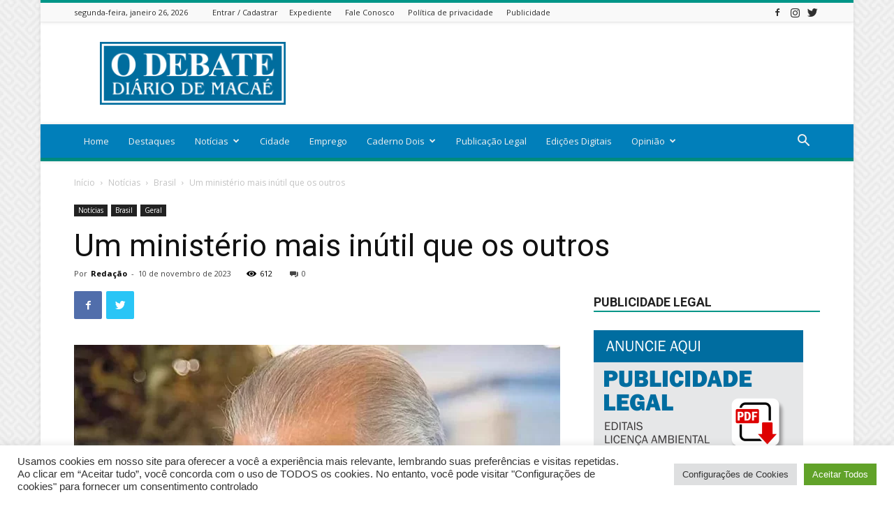

--- FILE ---
content_type: text/html; charset=utf-8
request_url: https://www.google.com/recaptcha/api2/aframe
body_size: 267
content:
<!DOCTYPE HTML><html><head><meta http-equiv="content-type" content="text/html; charset=UTF-8"></head><body><script nonce="t3YUqwwfz4fESQlujAkC6g">/** Anti-fraud and anti-abuse applications only. See google.com/recaptcha */ try{var clients={'sodar':'https://pagead2.googlesyndication.com/pagead/sodar?'};window.addEventListener("message",function(a){try{if(a.source===window.parent){var b=JSON.parse(a.data);var c=clients[b['id']];if(c){var d=document.createElement('img');d.src=c+b['params']+'&rc='+(localStorage.getItem("rc::a")?sessionStorage.getItem("rc::b"):"");window.document.body.appendChild(d);sessionStorage.setItem("rc::e",parseInt(sessionStorage.getItem("rc::e")||0)+1);localStorage.setItem("rc::h",'1769432906588');}}}catch(b){}});window.parent.postMessage("_grecaptcha_ready", "*");}catch(b){}</script></body></html>